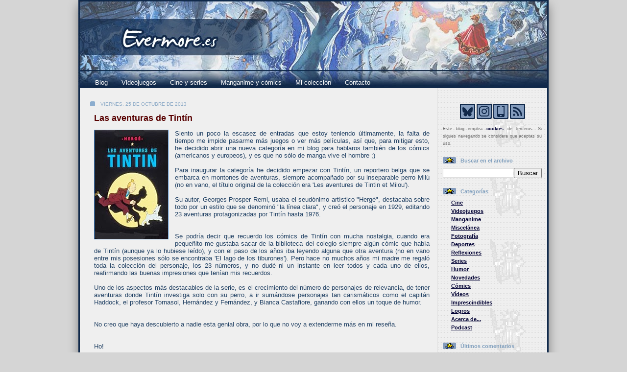

--- FILE ---
content_type: text/javascript; charset=UTF-8
request_url: https://www.evermore.es/feeds/posts/default?alt=json-in-script&callback=actualizaNumEntradas
body_size: 11715
content:
// API callback
actualizaNumEntradas({"version":"1.0","encoding":"UTF-8","feed":{"xmlns":"http://www.w3.org/2005/Atom","xmlns$openSearch":"http://a9.com/-/spec/opensearchrss/1.0/","xmlns$blogger":"http://schemas.google.com/blogger/2008","xmlns$georss":"http://www.georss.org/georss","xmlns$gd":"http://schemas.google.com/g/2005","xmlns$thr":"http://purl.org/syndication/thread/1.0","id":{"$t":"tag:blogger.com,1999:blog-5508325763948895137"},"updated":{"$t":"2026-01-18T07:50:00.240+01:00"},"category":[{"term":"Cine"},{"term":"Videojuegos"},{"term":"Manganime"},{"term":"Fondos de pantalla"},{"term":"Miscelánea"},{"term":"Fotografía"},{"term":"Deportes"},{"term":"Reflexiones"},{"term":"Series"},{"term":"Humor"},{"term":"Novedades"},{"term":"Cómics"},{"term":"Vídeos"},{"term":"Imprescindibles"},{"term":"Sumario"},{"term":"Logros"},{"term":"Ike"},{"term":"Balance"},{"term":"Estadísticas"},{"term":"Acerca de..."},{"term":"Podcast"}],"title":{"type":"text","$t":"Evermore.es"},"subtitle":{"type":"html","$t":""},"link":[{"rel":"http://schemas.google.com/g/2005#feed","type":"application/atom+xml","href":"https:\/\/www.evermore.es\/feeds\/posts\/default"},{"rel":"self","type":"application/atom+xml","href":"https:\/\/www.blogger.com\/feeds\/5508325763948895137\/posts\/default?alt=json-in-script"},{"rel":"alternate","type":"text/html","href":"https:\/\/www.evermore.es\/"},{"rel":"hub","href":"http://pubsubhubbub.appspot.com/"},{"rel":"next","type":"application/atom+xml","href":"https:\/\/www.blogger.com\/feeds\/5508325763948895137\/posts\/default?alt=json-in-script\u0026start-index=26\u0026max-results=25"}],"author":[{"name":{"$t":"ÉA"},"uri":{"$t":"http:\/\/www.blogger.com\/profile\/14800988468839746200"},"email":{"$t":"noreply@blogger.com"},"gd$image":{"rel":"http://schemas.google.com/g/2005#thumbnail","width":"32","height":"32","src":"\/\/blogger.googleusercontent.com\/img\/b\/R29vZ2xl\/AVvXsEhQQnbTv6p3EZT66hPoXTuUbCU7TjmqFnc-vhOhEVY2q1L5jWeYvNcD43ERvs_3myuQfbYDHduWMFIeQ_Wcre0q0uu-EZndCq5Y1NovmTAPWRTUeKzZey33zlvU9IDYJA\/s113\/Avatar_perfil.jpg"}}],"generator":{"version":"7.00","uri":"http://www.blogger.com","$t":"Blogger"},"openSearch$totalResults":{"$t":"2513"},"openSearch$startIndex":{"$t":"1"},"openSearch$itemsPerPage":{"$t":"25"},"entry":[{"id":{"$t":"tag:blogger.com,1999:blog-5508325763948895137.post-2131409861293390465"},"published":{"$t":"2026-01-18T07:50:00.087+01:00"},"updated":{"$t":"2026-01-18T07:50:00.235+01:00"},"category":[{"scheme":"http://www.blogger.com/atom/ns#","term":"Videojuegos"}],"title":{"type":"text","$t":"Donkey Kong bananza"},"summary":{"type":"text","$t":"En Julio del año pasado Nintendo sacó una nueva aventura de Donkey Kong: 'Donkey Kong bananza', un título desarrollado por Nintendo EPD.\u0026nbsp;Isla Lingote anda toda revuelta desde que se hizo el descubrimiento del siglo: los plátanos dorados, pero, sin comerlo ni beberlo, ¡aparece la Void company y se apodera de ellos! Todo este follón pilla de por medio a Donkey Kong, quien acaba transportado "},"link":[{"rel":"replies","type":"application/atom+xml","href":"https:\/\/www.evermore.es\/feeds\/2131409861293390465\/comments\/default","title":"Enviar comentarios"},{"rel":"replies","type":"text/html","href":"https:\/\/www.evermore.es\/2026\/01\/donkey-kong-bananza.html#comment-form","title":"0 comentarios"},{"rel":"edit","type":"application/atom+xml","href":"https:\/\/www.blogger.com\/feeds\/5508325763948895137\/posts\/default\/2131409861293390465"},{"rel":"self","type":"application/atom+xml","href":"https:\/\/www.blogger.com\/feeds\/5508325763948895137\/posts\/default\/2131409861293390465"},{"rel":"alternate","type":"text/html","href":"https:\/\/www.evermore.es\/2026\/01\/donkey-kong-bananza.html","title":"Donkey Kong bananza"}],"author":[{"name":{"$t":"ÉA"},"uri":{"$t":"http:\/\/www.blogger.com\/profile\/14800988468839746200"},"email":{"$t":"noreply@blogger.com"},"gd$image":{"rel":"http://schemas.google.com/g/2005#thumbnail","width":"32","height":"32","src":"\/\/blogger.googleusercontent.com\/img\/b\/R29vZ2xl\/AVvXsEhQQnbTv6p3EZT66hPoXTuUbCU7TjmqFnc-vhOhEVY2q1L5jWeYvNcD43ERvs_3myuQfbYDHduWMFIeQ_Wcre0q0uu-EZndCq5Y1NovmTAPWRTUeKzZey33zlvU9IDYJA\/s113\/Avatar_perfil.jpg"}}],"media$thumbnail":{"xmlns$media":"http://search.yahoo.com/mrss/","url":"https:\/\/blogger.googleusercontent.com\/img\/b\/R29vZ2xl\/AVvXsEj6pR_f0td2-meUFbwxoqtuFvL-bdE5NLsrVGJ6FIAO7rixuKNpSy6BfincfJp7jJJt33-EpYYYvPcH7KByR14KXAyn4eK2aw3c8Z6dwPASKenT6rpVPJ1BWLkgwKQWC2s8QUM242WhmkD7MGXZknYThqQUmG-jkdeotjJkkwfddNY3fjgbxs65s_mSohA\/s72-c\/DonkeyKongbananza.jpg","height":"72","width":"72"},"thr$total":{"$t":"0"}},{"id":{"$t":"tag:blogger.com,1999:blog-5508325763948895137.post-4883875865609762298"},"published":{"$t":"2026-01-15T07:50:00.000+01:00"},"updated":{"$t":"2026-01-15T07:50:00.148+01:00"},"category":[{"scheme":"http://www.blogger.com/atom/ns#","term":"Fotografía"}],"title":{"type":"text","$t":"¿Avanzamos?"},"summary":{"type":"text","$t":"\u0026nbsp;\u0026nbsp;\u0026nbsp;Ho!"},"link":[{"rel":"replies","type":"application/atom+xml","href":"https:\/\/www.evermore.es\/feeds\/4883875865609762298\/comments\/default","title":"Enviar comentarios"},{"rel":"replies","type":"text/html","href":"https:\/\/www.evermore.es\/2026\/01\/avanzamos.html#comment-form","title":"0 comentarios"},{"rel":"edit","type":"application/atom+xml","href":"https:\/\/www.blogger.com\/feeds\/5508325763948895137\/posts\/default\/4883875865609762298"},{"rel":"self","type":"application/atom+xml","href":"https:\/\/www.blogger.com\/feeds\/5508325763948895137\/posts\/default\/4883875865609762298"},{"rel":"alternate","type":"text/html","href":"https:\/\/www.evermore.es\/2026\/01\/avanzamos.html","title":"¿Avanzamos?"}],"author":[{"name":{"$t":"ÉA"},"uri":{"$t":"http:\/\/www.blogger.com\/profile\/14800988468839746200"},"email":{"$t":"noreply@blogger.com"},"gd$image":{"rel":"http://schemas.google.com/g/2005#thumbnail","width":"32","height":"32","src":"\/\/blogger.googleusercontent.com\/img\/b\/R29vZ2xl\/AVvXsEhQQnbTv6p3EZT66hPoXTuUbCU7TjmqFnc-vhOhEVY2q1L5jWeYvNcD43ERvs_3myuQfbYDHduWMFIeQ_Wcre0q0uu-EZndCq5Y1NovmTAPWRTUeKzZey33zlvU9IDYJA\/s113\/Avatar_perfil.jpg"}}],"media$thumbnail":{"xmlns$media":"http://search.yahoo.com/mrss/","url":"https:\/\/blogger.googleusercontent.com\/img\/b\/R29vZ2xl\/AVvXsEhh641p_lKdc4Wp1hDBb-pdUmC7TXSFNAAQioO7pbc_omZMMjl9zkmHIZsD2P55XzDzHuN2Xd_oMFQ0tJ7fUFVt_oQmBGfS2pFvbMEG1oMyIepXGbO1YbDllG5mxAHZHm8ugHWcOLtPL6wQ7yOQAUoE0Zu6juXsQMFSJjbbel46EgZ8l_voSxxpDni92cw\/s72-w266-h400-c\/Avanzamos.jpg","height":"72","width":"72"},"thr$total":{"$t":"0"}},{"id":{"$t":"tag:blogger.com,1999:blog-5508325763948895137.post-2663433141069313914"},"published":{"$t":"2026-01-12T07:50:00.084+01:00"},"updated":{"$t":"2026-01-12T08:52:01.083+01:00"},"category":[{"scheme":"http://www.blogger.com/atom/ns#","term":"Cómics"}],"title":{"type":"text","$t":"Blacksad stories: Weekly"},"summary":{"type":"text","$t":"Escrito por Juan Díaz Canales, e ilustrado por Giovanni Rigano, 'Weekly' es el primer spin-off de 'Blacksad'.\u0026nbsp;Dustin es un adolescente holgazán acostumbrado a deambular por las \ncalles de Nueva York. Bajo la presión de su inefable abuela, tratará de \nganarse la vida con los oficios más pintorescos: fotógrafo para la \npolicía, soplón o incluso empleado de pompas fúnebres... Hasta que \n"},"link":[{"rel":"replies","type":"application/atom+xml","href":"https:\/\/www.evermore.es\/feeds\/2663433141069313914\/comments\/default","title":"Enviar comentarios"},{"rel":"replies","type":"text/html","href":"https:\/\/www.evermore.es\/2026\/01\/blacksad-stories-weekly.html#comment-form","title":"0 comentarios"},{"rel":"edit","type":"application/atom+xml","href":"https:\/\/www.blogger.com\/feeds\/5508325763948895137\/posts\/default\/2663433141069313914"},{"rel":"self","type":"application/atom+xml","href":"https:\/\/www.blogger.com\/feeds\/5508325763948895137\/posts\/default\/2663433141069313914"},{"rel":"alternate","type":"text/html","href":"https:\/\/www.evermore.es\/2026\/01\/blacksad-stories-weekly.html","title":"Blacksad stories: Weekly"}],"author":[{"name":{"$t":"ÉA"},"uri":{"$t":"http:\/\/www.blogger.com\/profile\/14800988468839746200"},"email":{"$t":"noreply@blogger.com"},"gd$image":{"rel":"http://schemas.google.com/g/2005#thumbnail","width":"32","height":"32","src":"\/\/blogger.googleusercontent.com\/img\/b\/R29vZ2xl\/AVvXsEhQQnbTv6p3EZT66hPoXTuUbCU7TjmqFnc-vhOhEVY2q1L5jWeYvNcD43ERvs_3myuQfbYDHduWMFIeQ_Wcre0q0uu-EZndCq5Y1NovmTAPWRTUeKzZey33zlvU9IDYJA\/s113\/Avatar_perfil.jpg"}}],"media$thumbnail":{"xmlns$media":"http://search.yahoo.com/mrss/","url":"https:\/\/blogger.googleusercontent.com\/img\/b\/R29vZ2xl\/AVvXsEi0wHybx-oUUX3AKDmPMqvTCkO8PWNwDmpUCYBeA8fxBYYygohW3CVBEBmjpdndp-SNZK36QxF_J46o5cTApEoGy4LYtzYROzj_z6REk50IHrd0Ni6oDRT63UcEN4UGAl_nLXW7Ue86rni8znkSm7MfQTylUfv_IT2mOFAP-ey1wzYw3w-0VJAIW4q5hKU\/s72-c\/BlacksadstoriesWeekly.jpg","height":"72","width":"72"},"thr$total":{"$t":"0"}},{"id":{"$t":"tag:blogger.com,1999:blog-5508325763948895137.post-2518907997161101061"},"published":{"$t":"2026-01-09T07:50:00.067+01:00"},"updated":{"$t":"2026-01-09T07:50:00.113+01:00"},"category":[{"scheme":"http://www.blogger.com/atom/ns#","term":"Cine"}],"title":{"type":"text","$t":"Puñales por la espalda"},"summary":{"type":"text","$t":"Escrita y dirigida por Rian Johnson, 'Knives out' (título original) es un thriller con tintes de comedia que se estrenó en el 2019.\u0026nbsp;\u0026nbsp;Cuando el renombrado novelista de misterio Harlan Thrombey es encontrado\n muerto en su mansión justo después de su 85 cumpleaños, el inquisitivo y\n cortés detective Benoit Blanc es misteriosamente reclutado para \ninvestigar el asunto. Entre la familia "},"link":[{"rel":"replies","type":"application/atom+xml","href":"https:\/\/www.evermore.es\/feeds\/2518907997161101061\/comments\/default","title":"Enviar comentarios"},{"rel":"replies","type":"text/html","href":"https:\/\/www.evermore.es\/2026\/01\/punales-por-la-espalda.html#comment-form","title":"0 comentarios"},{"rel":"edit","type":"application/atom+xml","href":"https:\/\/www.blogger.com\/feeds\/5508325763948895137\/posts\/default\/2518907997161101061"},{"rel":"self","type":"application/atom+xml","href":"https:\/\/www.blogger.com\/feeds\/5508325763948895137\/posts\/default\/2518907997161101061"},{"rel":"alternate","type":"text/html","href":"https:\/\/www.evermore.es\/2026\/01\/punales-por-la-espalda.html","title":"Puñales por la espalda"}],"author":[{"name":{"$t":"ÉA"},"uri":{"$t":"http:\/\/www.blogger.com\/profile\/14800988468839746200"},"email":{"$t":"noreply@blogger.com"},"gd$image":{"rel":"http://schemas.google.com/g/2005#thumbnail","width":"32","height":"32","src":"\/\/blogger.googleusercontent.com\/img\/b\/R29vZ2xl\/AVvXsEhQQnbTv6p3EZT66hPoXTuUbCU7TjmqFnc-vhOhEVY2q1L5jWeYvNcD43ERvs_3myuQfbYDHduWMFIeQ_Wcre0q0uu-EZndCq5Y1NovmTAPWRTUeKzZey33zlvU9IDYJA\/s113\/Avatar_perfil.jpg"}}],"media$thumbnail":{"xmlns$media":"http://search.yahoo.com/mrss/","url":"https:\/\/blogger.googleusercontent.com\/img\/b\/R29vZ2xl\/AVvXsEi5v76zvXaoX-F1gUcFynfAPJx01vKZaJCDzMfKCMWJg3oSPhwkv5xcWtQFQQCTCCPdESllZPcDH_TPnuPDeYgrhmtzFbgy-zMrm4Ei5327bra8wb3EB8J82mgFYsBxsUG5TZcLxiehewnPLs15pQlG6BEqotd06hjVZcq2dDj8bNdnbW4e_JD-4Y5Vqqw\/s72-c\/Punalesporlaespalda.jpg","height":"72","width":"72"},"thr$total":{"$t":"0"}},{"id":{"$t":"tag:blogger.com,1999:blog-5508325763948895137.post-2287444356280282572"},"published":{"$t":"2026-01-06T07:50:00.011+01:00"},"updated":{"$t":"2026-01-06T10:50:32.472+01:00"},"category":[{"scheme":"http://www.blogger.com/atom/ns#","term":"Balance"},{"scheme":"http://www.blogger.com/atom/ns#","term":"Videojuegos"}],"title":{"type":"text","$t":"Balance 2025"},"summary":{"type":"text","$t":"Los juegos que me pasé durante el año pasado, prácticamente la misma cantidad que en el 2024, pero, en esta ocasión, no tengo la excusa de que me haya puesto con mucha lectura pendiente o me haya pegado atracones de series \u0026gt;_\u0026lt;... aunque al menos sí puedo decir que son más que los que he comprado xD\u0026nbsp;TOTAL: 17\u0026nbsp;05\/01 - The messenger (Switch) 8\n06\/01 - The messenger - Picnic panic ("},"link":[{"rel":"replies","type":"application/atom+xml","href":"https:\/\/www.evermore.es\/feeds\/2287444356280282572\/comments\/default","title":"Enviar comentarios"},{"rel":"replies","type":"text/html","href":"https:\/\/www.evermore.es\/2026\/01\/balance-2025.html#comment-form","title":"0 comentarios"},{"rel":"edit","type":"application/atom+xml","href":"https:\/\/www.blogger.com\/feeds\/5508325763948895137\/posts\/default\/2287444356280282572"},{"rel":"self","type":"application/atom+xml","href":"https:\/\/www.blogger.com\/feeds\/5508325763948895137\/posts\/default\/2287444356280282572"},{"rel":"alternate","type":"text/html","href":"https:\/\/www.evermore.es\/2026\/01\/balance-2025.html","title":"Balance 2025"}],"author":[{"name":{"$t":"ÉA"},"uri":{"$t":"http:\/\/www.blogger.com\/profile\/14800988468839746200"},"email":{"$t":"noreply@blogger.com"},"gd$image":{"rel":"http://schemas.google.com/g/2005#thumbnail","width":"32","height":"32","src":"\/\/blogger.googleusercontent.com\/img\/b\/R29vZ2xl\/AVvXsEhQQnbTv6p3EZT66hPoXTuUbCU7TjmqFnc-vhOhEVY2q1L5jWeYvNcD43ERvs_3myuQfbYDHduWMFIeQ_Wcre0q0uu-EZndCq5Y1NovmTAPWRTUeKzZey33zlvU9IDYJA\/s113\/Avatar_perfil.jpg"}}],"thr$total":{"$t":"0"}},{"id":{"$t":"tag:blogger.com,1999:blog-5508325763948895137.post-7514449976631851468"},"published":{"$t":"2026-01-03T07:50:00.175+01:00"},"updated":{"$t":"2026-01-03T07:50:00.113+01:00"},"category":[{"scheme":"http://www.blogger.com/atom/ns#","term":"Videojuegos"}],"title":{"type":"text","$t":"Captain Tsubasa: Rise of new champions"},"summary":{"type":"text","$t":"Desarrollado por Tamsoft, en el 2020 salió otro videojuego basado en el popular manga de\u0026nbsp;Yoichi Takahashi:\u0026nbsp;'Captain Tsubasa: Rise of new champions'.\u0026nbsp;En esta entrega contaremos con dos modos \"historia\", uno en el que jugaremos con el Nankatsu en su andadura para conseguir su tercer campeonato nacional, y otro donde escogeremos la escuela de secundaria que queramos (entre las seis "},"link":[{"rel":"replies","type":"application/atom+xml","href":"https:\/\/www.evermore.es\/feeds\/7514449976631851468\/comments\/default","title":"Enviar comentarios"},{"rel":"replies","type":"text/html","href":"https:\/\/www.evermore.es\/2026\/01\/captain-tsubasa-rise-of-new-champions.html#comment-form","title":"0 comentarios"},{"rel":"edit","type":"application/atom+xml","href":"https:\/\/www.blogger.com\/feeds\/5508325763948895137\/posts\/default\/7514449976631851468"},{"rel":"self","type":"application/atom+xml","href":"https:\/\/www.blogger.com\/feeds\/5508325763948895137\/posts\/default\/7514449976631851468"},{"rel":"alternate","type":"text/html","href":"https:\/\/www.evermore.es\/2026\/01\/captain-tsubasa-rise-of-new-champions.html","title":"Captain Tsubasa: Rise of new champions"}],"author":[{"name":{"$t":"ÉA"},"uri":{"$t":"http:\/\/www.blogger.com\/profile\/14800988468839746200"},"email":{"$t":"noreply@blogger.com"},"gd$image":{"rel":"http://schemas.google.com/g/2005#thumbnail","width":"32","height":"32","src":"\/\/blogger.googleusercontent.com\/img\/b\/R29vZ2xl\/AVvXsEhQQnbTv6p3EZT66hPoXTuUbCU7TjmqFnc-vhOhEVY2q1L5jWeYvNcD43ERvs_3myuQfbYDHduWMFIeQ_Wcre0q0uu-EZndCq5Y1NovmTAPWRTUeKzZey33zlvU9IDYJA\/s113\/Avatar_perfil.jpg"}}],"media$thumbnail":{"xmlns$media":"http://search.yahoo.com/mrss/","url":"https:\/\/blogger.googleusercontent.com\/img\/b\/R29vZ2xl\/AVvXsEjt1cebQyNa5Xm-TBBeGk3t2OOBCsrg0QWTdRkNlyebTwM85bmdDM6-5mkVqoektWa97-RT7dFKlGbhKK9TwNscY94uUyA8VjQgawQDcuc-ZK25AihgMvqhxVpRuz4vDCTL_JeXVzjBXRePLtxButMgoKbYRTpj9xe-o2ad8Rg9N95AWxPsr3pMkFUGkiM\/s72-c\/CaptainTsubasaRONC.jpg","height":"72","width":"72"},"thr$total":{"$t":"0"}},{"id":{"$t":"tag:blogger.com,1999:blog-5508325763948895137.post-9148218795613185722"},"published":{"$t":"2026-01-01T00:00:00.019+01:00"},"updated":{"$t":"2026-01-01T00:00:00.119+01:00"},"category":[{"scheme":"http://www.blogger.com/atom/ns#","term":"Humor"},{"scheme":"http://www.blogger.com/atom/ns#","term":"Miscelánea"}],"title":{"type":"text","$t":"Feliz año 2026"},"summary":{"type":"text","$t":"Pues nada, otro año más que se nos va, y otro año nuevo que entra, y, como siempre, os deseo a todos los que en algún momento me lean, que 2026 sea mejor que el anterior, y nada mejor que empezarlo con algo de humor de mano del gran Bill Watterson:\u0026nbsp;\u0026nbsp;\u0026nbsp;\u0026nbsp;Ho!"},"link":[{"rel":"replies","type":"application/atom+xml","href":"https:\/\/www.evermore.es\/feeds\/9148218795613185722\/comments\/default","title":"Enviar comentarios"},{"rel":"replies","type":"text/html","href":"https:\/\/www.evermore.es\/2026\/01\/feliz-ano-2026.html#comment-form","title":"0 comentarios"},{"rel":"edit","type":"application/atom+xml","href":"https:\/\/www.blogger.com\/feeds\/5508325763948895137\/posts\/default\/9148218795613185722"},{"rel":"self","type":"application/atom+xml","href":"https:\/\/www.blogger.com\/feeds\/5508325763948895137\/posts\/default\/9148218795613185722"},{"rel":"alternate","type":"text/html","href":"https:\/\/www.evermore.es\/2026\/01\/feliz-ano-2026.html","title":"Feliz año 2026"}],"author":[{"name":{"$t":"ÉA"},"uri":{"$t":"http:\/\/www.blogger.com\/profile\/14800988468839746200"},"email":{"$t":"noreply@blogger.com"},"gd$image":{"rel":"http://schemas.google.com/g/2005#thumbnail","width":"32","height":"32","src":"\/\/blogger.googleusercontent.com\/img\/b\/R29vZ2xl\/AVvXsEhQQnbTv6p3EZT66hPoXTuUbCU7TjmqFnc-vhOhEVY2q1L5jWeYvNcD43ERvs_3myuQfbYDHduWMFIeQ_Wcre0q0uu-EZndCq5Y1NovmTAPWRTUeKzZey33zlvU9IDYJA\/s113\/Avatar_perfil.jpg"}}],"media$thumbnail":{"xmlns$media":"http://search.yahoo.com/mrss/","url":"https:\/\/blogger.googleusercontent.com\/img\/b\/R29vZ2xl\/AVvXsEhIXvlb2ssvG3JADSVfKc9-LN1bUmg6tm7NgoEf2-e2ZWXfshyG9O7bJd7PlsDvq99CVpgxPlnbggfuUbHpiyAriAwGojYFZ9E03qEGBVoo4YqgdFjs-sU6LWdOSqWZijSVce5va50wTWbyPkn1CBR8CZQv3XBH4o7xGgFdMR1_fKKRlwS8g6hzLu6Z_T8\/s72-c\/C\u0026H2025-2.jpg","height":"72","width":"72"},"thr$total":{"$t":"0"}},{"id":{"$t":"tag:blogger.com,1999:blog-5508325763948895137.post-8730961035653349489"},"published":{"$t":"2025-12-31T17:32:00.004+01:00"},"updated":{"$t":"2025-12-31T17:32:43.812+01:00"},"category":[{"scheme":"http://www.blogger.com/atom/ns#","term":"Fondos de pantalla"}],"title":{"type":"text","$t":"Diciembre 2025"},"summary":{"type":"text","$t":"Windows 10 pro\u0026nbsp;\u0026nbsp;Ho!"},"link":[{"rel":"replies","type":"application/atom+xml","href":"https:\/\/www.evermore.es\/feeds\/8730961035653349489\/comments\/default","title":"Enviar comentarios"},{"rel":"replies","type":"text/html","href":"https:\/\/www.evermore.es\/2025\/12\/diciembre-2025.html#comment-form","title":"0 comentarios"},{"rel":"edit","type":"application/atom+xml","href":"https:\/\/www.blogger.com\/feeds\/5508325763948895137\/posts\/default\/8730961035653349489"},{"rel":"self","type":"application/atom+xml","href":"https:\/\/www.blogger.com\/feeds\/5508325763948895137\/posts\/default\/8730961035653349489"},{"rel":"alternate","type":"text/html","href":"https:\/\/www.evermore.es\/2025\/12\/diciembre-2025.html","title":"Diciembre 2025"}],"author":[{"name":{"$t":"ÉA"},"uri":{"$t":"http:\/\/www.blogger.com\/profile\/14800988468839746200"},"email":{"$t":"noreply@blogger.com"},"gd$image":{"rel":"http://schemas.google.com/g/2005#thumbnail","width":"32","height":"32","src":"\/\/blogger.googleusercontent.com\/img\/b\/R29vZ2xl\/AVvXsEhQQnbTv6p3EZT66hPoXTuUbCU7TjmqFnc-vhOhEVY2q1L5jWeYvNcD43ERvs_3myuQfbYDHduWMFIeQ_Wcre0q0uu-EZndCq5Y1NovmTAPWRTUeKzZey33zlvU9IDYJA\/s113\/Avatar_perfil.jpg"}}],"media$thumbnail":{"xmlns$media":"http://search.yahoo.com/mrss/","url":"https:\/\/blogger.googleusercontent.com\/img\/b\/R29vZ2xl\/AVvXsEi118SxBXyL0qrYdjiR5jGc3ljEhdmmPgC6_-eE32_mcR5sY0YjQ0VUyC-nL2ovw6nnozFU57MaqWYlJd082XCxgPDQoDqssrSWCBijEkXu4meJ5q0Ec3AwsvRU2AN0GVMbZ5POU31zlTcbHsaQlb-VZ0T_DLf-fs2RBWBI5f7hIxpot3Y-KzZDFXnsqO8\/s72-w400-h225-c\/251231%20Win.jpg","height":"72","width":"72"},"thr$total":{"$t":"0"}},{"id":{"$t":"tag:blogger.com,1999:blog-5508325763948895137.post-6591038987941307689"},"published":{"$t":"2025-12-29T07:50:00.067+01:00"},"updated":{"$t":"2025-12-29T18:08:02.790+01:00"},"category":[{"scheme":"http://www.blogger.com/atom/ns#","term":"Novedades"},{"scheme":"http://www.blogger.com/atom/ns#","term":"Sumario"},{"scheme":"http://www.blogger.com/atom/ns#","term":"Videojuegos"}],"title":{"type":"text","$t":"Novedades del 2025 y sumario anual "},"summary":{"type":"text","$t":"No es ninguna sorpresa que este año haya comprado tan pocos juegos, sí lo es que haya comprado tan poco en físico, así que para compensar he puesto en la foto un par de libros de artes, y dos bandas sonoras que me he agenciado este año xD\u0026nbsp;TOTAL = 10 (11+2-3)\u0026nbsp;Compras:24\/01 - World of goo 2 (PC)15\/03 - Legacy of Kain: Soul reaver 1\u0026amp;2 remastered (eShop Switch)31\/03 - Super Mario 3D "},"link":[{"rel":"replies","type":"application/atom+xml","href":"https:\/\/www.evermore.es\/feeds\/6591038987941307689\/comments\/default","title":"Enviar comentarios"},{"rel":"replies","type":"text/html","href":"https:\/\/www.evermore.es\/2025\/12\/novedades-del-2025-y-sumario-anual.html#comment-form","title":"0 comentarios"},{"rel":"edit","type":"application/atom+xml","href":"https:\/\/www.blogger.com\/feeds\/5508325763948895137\/posts\/default\/6591038987941307689"},{"rel":"self","type":"application/atom+xml","href":"https:\/\/www.blogger.com\/feeds\/5508325763948895137\/posts\/default\/6591038987941307689"},{"rel":"alternate","type":"text/html","href":"https:\/\/www.evermore.es\/2025\/12\/novedades-del-2025-y-sumario-anual.html","title":"Novedades del 2025 y sumario anual "}],"author":[{"name":{"$t":"ÉA"},"uri":{"$t":"http:\/\/www.blogger.com\/profile\/14800988468839746200"},"email":{"$t":"noreply@blogger.com"},"gd$image":{"rel":"http://schemas.google.com/g/2005#thumbnail","width":"32","height":"32","src":"\/\/blogger.googleusercontent.com\/img\/b\/R29vZ2xl\/AVvXsEhQQnbTv6p3EZT66hPoXTuUbCU7TjmqFnc-vhOhEVY2q1L5jWeYvNcD43ERvs_3myuQfbYDHduWMFIeQ_Wcre0q0uu-EZndCq5Y1NovmTAPWRTUeKzZey33zlvU9IDYJA\/s113\/Avatar_perfil.jpg"}}],"media$thumbnail":{"xmlns$media":"http://search.yahoo.com/mrss/","url":"https:\/\/blogger.googleusercontent.com\/img\/b\/R29vZ2xl\/AVvXsEiHRcqaaiBhP-xeU6OtGsMDoEG7RFrnkAMH7K-jhGh3gR-sHVDLrwrFSV7N0eEO3Y9Vgtos4qxR3B-tC0cwSseN2djY8Gi5aOhFnZ025nNm7Dv6tkd5b0iGBg3OtV4vdcPM1D0AOHOOVYjBkmnwSGN4MY6feN2i-OiIoirNQA0wuI5b3wxohrHhIhfMvT0\/s72-w200-h150-c\/New-25-1.jpg","height":"72","width":"72"},"thr$total":{"$t":"0"}},{"id":{"$t":"tag:blogger.com,1999:blog-5508325763948895137.post-423419875993716956"},"published":{"$t":"2025-12-26T07:50:00.054+01:00"},"updated":{"$t":"2025-12-26T07:50:00.116+01:00"},"category":[{"scheme":"http://www.blogger.com/atom/ns#","term":"Cine"}],"title":{"type":"text","$t":"Un padre en apuros"},"summary":{"type":"text","$t":"En 1996 se estrenó 'Un padre en apuros' ('Jingle all the way' como título original), una comedia navideña protagonizada por Arnold Schwarzenegger:\u0026nbsp;Howard Langston es un atareado hombre de negocios que llega tarde a la \nclase de kárate de su hijo Jamie. Para que le perdone promete regalarle \nlo que pida por Navidad: Jamie le pide un muñeco Turboman. El problema \nes que el juguete es el más "},"link":[{"rel":"replies","type":"application/atom+xml","href":"https:\/\/www.evermore.es\/feeds\/423419875993716956\/comments\/default","title":"Enviar comentarios"},{"rel":"replies","type":"text/html","href":"https:\/\/www.evermore.es\/2025\/12\/un-padre-en-apuros.html#comment-form","title":"0 comentarios"},{"rel":"edit","type":"application/atom+xml","href":"https:\/\/www.blogger.com\/feeds\/5508325763948895137\/posts\/default\/423419875993716956"},{"rel":"self","type":"application/atom+xml","href":"https:\/\/www.blogger.com\/feeds\/5508325763948895137\/posts\/default\/423419875993716956"},{"rel":"alternate","type":"text/html","href":"https:\/\/www.evermore.es\/2025\/12\/un-padre-en-apuros.html","title":"Un padre en apuros"}],"author":[{"name":{"$t":"ÉA"},"uri":{"$t":"http:\/\/www.blogger.com\/profile\/14800988468839746200"},"email":{"$t":"noreply@blogger.com"},"gd$image":{"rel":"http://schemas.google.com/g/2005#thumbnail","width":"32","height":"32","src":"\/\/blogger.googleusercontent.com\/img\/b\/R29vZ2xl\/AVvXsEhQQnbTv6p3EZT66hPoXTuUbCU7TjmqFnc-vhOhEVY2q1L5jWeYvNcD43ERvs_3myuQfbYDHduWMFIeQ_Wcre0q0uu-EZndCq5Y1NovmTAPWRTUeKzZey33zlvU9IDYJA\/s113\/Avatar_perfil.jpg"}}],"media$thumbnail":{"xmlns$media":"http://search.yahoo.com/mrss/","url":"https:\/\/blogger.googleusercontent.com\/img\/b\/R29vZ2xl\/AVvXsEi78AsNgJkpYIrTRH9QTTWeZu9HAQUZYJlZ2qIAvfRmStbcFVI9otrOwPyj0eU9UmV4s7neLVlJXUjys2eaEkRmtDlFvm4P84_vXOvO7CN-OvR51nZKlAGmFftQygIOIgRVKVU0x8LCHny5t47cG-T7S4HHmq7I7XD-lR6vk3-G9ld7FhGP_hLYsG9GDR0\/s72-c\/Unpadreenapuros.jpg","height":"72","width":"72"},"thr$total":{"$t":"0"}},{"id":{"$t":"tag:blogger.com,1999:blog-5508325763948895137.post-6550533953583273315"},"published":{"$t":"2025-12-23T21:50:00.001+01:00"},"updated":{"$t":"2025-12-24T09:34:20.453+01:00"},"category":[{"scheme":"http://www.blogger.com/atom/ns#","term":"Humor"},{"scheme":"http://www.blogger.com/atom/ns#","term":"Miscelánea"}],"title":{"type":"text","$t":"Felices fiestas"},"summary":{"type":"text","$t":"\u0026nbsp;\u0026nbsp;Ho!"},"link":[{"rel":"replies","type":"application/atom+xml","href":"https:\/\/www.evermore.es\/feeds\/6550533953583273315\/comments\/default","title":"Enviar comentarios"},{"rel":"replies","type":"text/html","href":"https:\/\/www.evermore.es\/2025\/12\/felices-fiestas.html#comment-form","title":"0 comentarios"},{"rel":"edit","type":"application/atom+xml","href":"https:\/\/www.blogger.com\/feeds\/5508325763948895137\/posts\/default\/6550533953583273315"},{"rel":"self","type":"application/atom+xml","href":"https:\/\/www.blogger.com\/feeds\/5508325763948895137\/posts\/default\/6550533953583273315"},{"rel":"alternate","type":"text/html","href":"https:\/\/www.evermore.es\/2025\/12\/felices-fiestas.html","title":"Felices fiestas"}],"author":[{"name":{"$t":"ÉA"},"uri":{"$t":"http:\/\/www.blogger.com\/profile\/14800988468839746200"},"email":{"$t":"noreply@blogger.com"},"gd$image":{"rel":"http://schemas.google.com/g/2005#thumbnail","width":"32","height":"32","src":"\/\/blogger.googleusercontent.com\/img\/b\/R29vZ2xl\/AVvXsEhQQnbTv6p3EZT66hPoXTuUbCU7TjmqFnc-vhOhEVY2q1L5jWeYvNcD43ERvs_3myuQfbYDHduWMFIeQ_Wcre0q0uu-EZndCq5Y1NovmTAPWRTUeKzZey33zlvU9IDYJA\/s113\/Avatar_perfil.jpg"}}],"media$thumbnail":{"xmlns$media":"http://search.yahoo.com/mrss/","url":"https:\/\/blogger.googleusercontent.com\/img\/b\/R29vZ2xl\/AVvXsEjHnzZ5LGSiSGiCxyBYCPVNvvc0ZpS7ki0JYs_CXAIa49bijVNp6O3Ik4QDm9Fy8enlbAj-LpNvvPvGXA-ysj2UEqqaLSW129BWsiL98Ds9URhRuz3fv69xt-LPPhwRfostT1jOnf3tRvTp2Jpz_7vhn1QgOfFqpzdmoPZLLjB4Yi68g526dhyt_nhs8mc\/s72-c\/Garfield2025.gif","height":"72","width":"72"},"thr$total":{"$t":"0"}},{"id":{"$t":"tag:blogger.com,1999:blog-5508325763948895137.post-5445585107194308895"},"published":{"$t":"2025-12-20T07:50:00.090+01:00"},"updated":{"$t":"2025-12-20T20:59:47.169+01:00"},"category":[{"scheme":"http://www.blogger.com/atom/ns#","term":"Videojuegos"}],"title":{"type":"text","$t":"Marvel cosmic invasion"},"summary":{"type":"text","$t":"Desarrollado por Tribute games (los mismos que desarrollaron 'Shredder's revenge', este año nos ha llegado 'Marvel cosmic invasion'.\u0026nbsp;¡Una batalla cósmica te espera! Elige entre 15 superhéroes de Marvel en este frenético beat 'em up y lucha contra la mortal Ola de aniquilación que amenaza la galaxia. ¡Desde la ciudad de Nueva York hasta las profundidades de la Zona negativa, el futuro del "},"link":[{"rel":"replies","type":"application/atom+xml","href":"https:\/\/www.evermore.es\/feeds\/5445585107194308895\/comments\/default","title":"Enviar comentarios"},{"rel":"replies","type":"text/html","href":"https:\/\/www.evermore.es\/2025\/12\/marvel-cosmic-invasion.html#comment-form","title":"0 comentarios"},{"rel":"edit","type":"application/atom+xml","href":"https:\/\/www.blogger.com\/feeds\/5508325763948895137\/posts\/default\/5445585107194308895"},{"rel":"self","type":"application/atom+xml","href":"https:\/\/www.blogger.com\/feeds\/5508325763948895137\/posts\/default\/5445585107194308895"},{"rel":"alternate","type":"text/html","href":"https:\/\/www.evermore.es\/2025\/12\/marvel-cosmic-invasion.html","title":"Marvel cosmic invasion"}],"author":[{"name":{"$t":"ÉA"},"uri":{"$t":"http:\/\/www.blogger.com\/profile\/14800988468839746200"},"email":{"$t":"noreply@blogger.com"},"gd$image":{"rel":"http://schemas.google.com/g/2005#thumbnail","width":"32","height":"32","src":"\/\/blogger.googleusercontent.com\/img\/b\/R29vZ2xl\/AVvXsEhQQnbTv6p3EZT66hPoXTuUbCU7TjmqFnc-vhOhEVY2q1L5jWeYvNcD43ERvs_3myuQfbYDHduWMFIeQ_Wcre0q0uu-EZndCq5Y1NovmTAPWRTUeKzZey33zlvU9IDYJA\/s113\/Avatar_perfil.jpg"}}],"media$thumbnail":{"xmlns$media":"http://search.yahoo.com/mrss/","url":"https:\/\/blogger.googleusercontent.com\/img\/b\/R29vZ2xl\/AVvXsEhiTwm4nAdzSYdo76e2iqfQp6OWvWqZAzlz-k6v_e3kNQRP8x_nQoNk6E1zVVK5u4bqfqWgl6kfs92cpMtd1iQalrdHU342t7fZf4WpXVw4MEySIeaGaFuLzQU3rmGbesTnmpgIDNkPN-YovwDrFBM8HS5nuCOGCQr7byEPpHc6oZTvOSOUqe3U1Hr0mps\/s72-c\/Marvelcosmicinvasion.jpg","height":"72","width":"72"},"thr$total":{"$t":"0"}},{"id":{"$t":"tag:blogger.com,1999:blog-5508325763948895137.post-4062167537534439075"},"published":{"$t":"2025-12-17T07:50:00.001+01:00"},"updated":{"$t":"2025-12-18T17:22:34.563+01:00"},"category":[{"scheme":"http://www.blogger.com/atom/ns#","term":"Cine"}],"title":{"type":"text","$t":"Evasión o victoria"},"summary":{"type":"text","$t":"En 1981 John Huston dirigió 'Victory' (título original), un drama deportivo de algo menos de dos horas de duración.\u0026nbsp;Segunda guerra mundial, año 1943. El comandante del campo de concentración de Gensdorff, que antes de la guerra había formado parte de la selección alemana de fútbol, se interesa por un grupo de prisioneros que practica este deporte. Se le ocurre entonces la idea de organizar "},"link":[{"rel":"replies","type":"application/atom+xml","href":"https:\/\/www.evermore.es\/feeds\/4062167537534439075\/comments\/default","title":"Enviar comentarios"},{"rel":"replies","type":"text/html","href":"https:\/\/www.evermore.es\/2025\/12\/evasion-o-victoria.html#comment-form","title":"0 comentarios"},{"rel":"edit","type":"application/atom+xml","href":"https:\/\/www.blogger.com\/feeds\/5508325763948895137\/posts\/default\/4062167537534439075"},{"rel":"self","type":"application/atom+xml","href":"https:\/\/www.blogger.com\/feeds\/5508325763948895137\/posts\/default\/4062167537534439075"},{"rel":"alternate","type":"text/html","href":"https:\/\/www.evermore.es\/2025\/12\/evasion-o-victoria.html","title":"Evasión o victoria"}],"author":[{"name":{"$t":"ÉA"},"uri":{"$t":"http:\/\/www.blogger.com\/profile\/14800988468839746200"},"email":{"$t":"noreply@blogger.com"},"gd$image":{"rel":"http://schemas.google.com/g/2005#thumbnail","width":"32","height":"32","src":"\/\/blogger.googleusercontent.com\/img\/b\/R29vZ2xl\/AVvXsEhQQnbTv6p3EZT66hPoXTuUbCU7TjmqFnc-vhOhEVY2q1L5jWeYvNcD43ERvs_3myuQfbYDHduWMFIeQ_Wcre0q0uu-EZndCq5Y1NovmTAPWRTUeKzZey33zlvU9IDYJA\/s113\/Avatar_perfil.jpg"}}],"media$thumbnail":{"xmlns$media":"http://search.yahoo.com/mrss/","url":"https:\/\/blogger.googleusercontent.com\/img\/b\/R29vZ2xl\/AVvXsEgIhhy8KkZrjoYnOYSYOI_KVtYxd5uWS8Nyr_ZZdosRWO26czXTl7Ael6wZmc2RMgGvbtqbL-8ffS0XROtzB39JlkGqTCLkW3fX8q2m1BlwvGiFZCkR1Wc93uTW49uEPWw8uRqACDre9LGa9LuHm2UEZ-0vl9XAhatO2ll9PsGz6DnOKacFA58WZ14x9PA\/s72-c\/Evasionovictoria.jpg","height":"72","width":"72"},"thr$total":{"$t":"0"}},{"id":{"$t":"tag:blogger.com,1999:blog-5508325763948895137.post-5458706450573226518"},"published":{"$t":"2025-12-14T07:50:00.001+01:00"},"updated":{"$t":"2025-12-14T07:50:00.111+01:00"},"category":[{"scheme":"http://www.blogger.com/atom/ns#","term":"Fotografía"}],"title":{"type":"text","$t":"Tejados asiáticos 2"},"summary":{"type":"text","$t":"\u0026nbsp;\u0026nbsp;Ho!"},"link":[{"rel":"replies","type":"application/atom+xml","href":"https:\/\/www.evermore.es\/feeds\/5458706450573226518\/comments\/default","title":"Enviar comentarios"},{"rel":"replies","type":"text/html","href":"https:\/\/www.evermore.es\/2025\/12\/tejados-asiaticos-2.html#comment-form","title":"0 comentarios"},{"rel":"edit","type":"application/atom+xml","href":"https:\/\/www.blogger.com\/feeds\/5508325763948895137\/posts\/default\/5458706450573226518"},{"rel":"self","type":"application/atom+xml","href":"https:\/\/www.blogger.com\/feeds\/5508325763948895137\/posts\/default\/5458706450573226518"},{"rel":"alternate","type":"text/html","href":"https:\/\/www.evermore.es\/2025\/12\/tejados-asiaticos-2.html","title":"Tejados asiáticos 2"}],"author":[{"name":{"$t":"ÉA"},"uri":{"$t":"http:\/\/www.blogger.com\/profile\/14800988468839746200"},"email":{"$t":"noreply@blogger.com"},"gd$image":{"rel":"http://schemas.google.com/g/2005#thumbnail","width":"32","height":"32","src":"\/\/blogger.googleusercontent.com\/img\/b\/R29vZ2xl\/AVvXsEhQQnbTv6p3EZT66hPoXTuUbCU7TjmqFnc-vhOhEVY2q1L5jWeYvNcD43ERvs_3myuQfbYDHduWMFIeQ_Wcre0q0uu-EZndCq5Y1NovmTAPWRTUeKzZey33zlvU9IDYJA\/s113\/Avatar_perfil.jpg"}}],"media$thumbnail":{"xmlns$media":"http://search.yahoo.com/mrss/","url":"https:\/\/blogger.googleusercontent.com\/img\/b\/R29vZ2xl\/AVvXsEiplxgQeac-fI8tuEm0R8rW8DWkGHFL34pkgVpFTcE5a7OiNF1BFCGnNRQuuUk4qYOWUmWW7HewjnE94wiujO48xJ_govTMTNpbqv71u64wrM1ZVdvtIYYkvflBdDPwIlDda5m5DvSkACTauPWOKj31o7N5K-5Wt32svrqloY6BEnnfCm5f0zCXJn1Rfic\/s72-w400-h266-c\/Tejadosasi%C3%A1ticos2.jpg","height":"72","width":"72"},"thr$total":{"$t":"0"}},{"id":{"$t":"tag:blogger.com,1999:blog-5508325763948895137.post-549439899528168632"},"published":{"$t":"2025-12-11T07:50:00.060+01:00"},"updated":{"$t":"2025-12-11T18:17:27.590+01:00"},"category":[{"scheme":"http://www.blogger.com/atom/ns#","term":"Cine"}],"title":{"type":"text","$t":"Frankenstein (2025)"},"summary":{"type":"text","$t":"Dirigida por Guillermo del Toro, 'Frankenstein' es la adaptación más reciente de la novela de Mary Shelley.\u0026nbsp;Un científico brillante y obsesivo, Victor Frankenstein, en su ambición por desafiar a la muerte, consigue dar vida a una criatura humanoide ensamblada con partes de cadáveres. Pese a tratarse de una proeza científica, Frankenstein considera que la criatura carece de inteligencia y la "},"link":[{"rel":"replies","type":"application/atom+xml","href":"https:\/\/www.evermore.es\/feeds\/549439899528168632\/comments\/default","title":"Enviar comentarios"},{"rel":"replies","type":"text/html","href":"https:\/\/www.evermore.es\/2025\/12\/frankenstein-2025.html#comment-form","title":"0 comentarios"},{"rel":"edit","type":"application/atom+xml","href":"https:\/\/www.blogger.com\/feeds\/5508325763948895137\/posts\/default\/549439899528168632"},{"rel":"self","type":"application/atom+xml","href":"https:\/\/www.blogger.com\/feeds\/5508325763948895137\/posts\/default\/549439899528168632"},{"rel":"alternate","type":"text/html","href":"https:\/\/www.evermore.es\/2025\/12\/frankenstein-2025.html","title":"Frankenstein (2025)"}],"author":[{"name":{"$t":"ÉA"},"uri":{"$t":"http:\/\/www.blogger.com\/profile\/14800988468839746200"},"email":{"$t":"noreply@blogger.com"},"gd$image":{"rel":"http://schemas.google.com/g/2005#thumbnail","width":"32","height":"32","src":"\/\/blogger.googleusercontent.com\/img\/b\/R29vZ2xl\/AVvXsEhQQnbTv6p3EZT66hPoXTuUbCU7TjmqFnc-vhOhEVY2q1L5jWeYvNcD43ERvs_3myuQfbYDHduWMFIeQ_Wcre0q0uu-EZndCq5Y1NovmTAPWRTUeKzZey33zlvU9IDYJA\/s113\/Avatar_perfil.jpg"}}],"media$thumbnail":{"xmlns$media":"http://search.yahoo.com/mrss/","url":"https:\/\/blogger.googleusercontent.com\/img\/b\/R29vZ2xl\/AVvXsEimt_9U4nQ20yRp26mvTydXQF_4nk-BpmxhlPp5sgRhUmNSQjliHNd0SluMGdIjVBHQmbUd79mpIEQ7T_ZEZWLyEMMpI29AWxubEUSAYDVbWNGRL5icr__rG63xjTCbE2C8f8Hfrjg9xekyVjhlPp9pSCyu0WihWQWXvW7gNoE8RWH1xyf5qDnfGYfK21Q\/s72-c\/Frankenstein2025.jpg","height":"72","width":"72"},"thr$total":{"$t":"0"}},{"id":{"$t":"tag:blogger.com,1999:blog-5508325763948895137.post-5132469772442203402"},"published":{"$t":"2025-12-08T07:50:00.240+01:00"},"updated":{"$t":"2025-12-08T08:02:20.106+01:00"},"category":[{"scheme":"http://www.blogger.com/atom/ns#","term":"Deportes"}],"title":{"type":"text","$t":"Impresiones temporada F1 2025"},"summary":{"type":"text","$t":"\nDe nuevo se termina otra laaaaaarga temporada de F1, y aunque el campeonato de constructoras estaba sentenciado por McLaren desde hace ya mucho tiempo, el de pilotos no se ha decidido hasta la última carrera. Lando Norris se estrena como nuevo campeón.\u0026nbsp;Tras tener el mejor coche el año pasado, este año sin duda McLaren era el rival a batir, pero los de Woking se han mostrado tremendamente "},"link":[{"rel":"replies","type":"application/atom+xml","href":"https:\/\/www.evermore.es\/feeds\/5132469772442203402\/comments\/default","title":"Enviar comentarios"},{"rel":"replies","type":"text/html","href":"https:\/\/www.evermore.es\/2025\/12\/impresiones-temporada-f1-2025.html#comment-form","title":"0 comentarios"},{"rel":"edit","type":"application/atom+xml","href":"https:\/\/www.blogger.com\/feeds\/5508325763948895137\/posts\/default\/5132469772442203402"},{"rel":"self","type":"application/atom+xml","href":"https:\/\/www.blogger.com\/feeds\/5508325763948895137\/posts\/default\/5132469772442203402"},{"rel":"alternate","type":"text/html","href":"https:\/\/www.evermore.es\/2025\/12\/impresiones-temporada-f1-2025.html","title":"Impresiones temporada F1 2025"}],"author":[{"name":{"$t":"ÉA"},"uri":{"$t":"http:\/\/www.blogger.com\/profile\/14800988468839746200"},"email":{"$t":"noreply@blogger.com"},"gd$image":{"rel":"http://schemas.google.com/g/2005#thumbnail","width":"32","height":"32","src":"\/\/blogger.googleusercontent.com\/img\/b\/R29vZ2xl\/AVvXsEhQQnbTv6p3EZT66hPoXTuUbCU7TjmqFnc-vhOhEVY2q1L5jWeYvNcD43ERvs_3myuQfbYDHduWMFIeQ_Wcre0q0uu-EZndCq5Y1NovmTAPWRTUeKzZey33zlvU9IDYJA\/s113\/Avatar_perfil.jpg"}}],"media$thumbnail":{"xmlns$media":"http://search.yahoo.com/mrss/","url":"https:\/\/blogger.googleusercontent.com\/img\/b\/R29vZ2xl\/AVvXsEhoB9V7ieZGuzXlOydso52sVmnPcq2wWIvg4uQPpyD4IAxCY8nkenmE1g8X7fxBKlc-jt8Q25s1b51NM6zOCO7qOXLv4wB1SFMBB_Vs6DWY3p0yGSY2W4ZeprMFfRtlTpGeS_2bdg6y0e8\/s72-c\/Deportes.png","height":"72","width":"72"},"thr$total":{"$t":"0"}},{"id":{"$t":"tag:blogger.com,1999:blog-5508325763948895137.post-5707635314692810249"},"published":{"$t":"2025-12-05T07:50:00.059+01:00"},"updated":{"$t":"2025-12-05T07:50:00.119+01:00"},"category":[{"scheme":"http://www.blogger.com/atom/ns#","term":"Cine"}],"title":{"type":"text","$t":"Zootrópolis 2"},"summary":{"type":"text","$t":"Dirigida por Jared Bush en solitario, 'Zootrópolis 2' es una película animada por los estudios de Walt Disney:\u0026nbsp;Judy y Nick se encuentran tras la retorcida pista de un misterioso \nreptil que llega a Zootopia y pone patas arriba la metrópolis de los \nmamíferos. Para resolver el caso, Judy y Nick deben ir de incógnito a \nnuevas partes inesperadas de la ciudad, donde su creciente asociación se\n "},"link":[{"rel":"replies","type":"application/atom+xml","href":"https:\/\/www.evermore.es\/feeds\/5707635314692810249\/comments\/default","title":"Enviar comentarios"},{"rel":"replies","type":"text/html","href":"https:\/\/www.evermore.es\/2025\/12\/zootropolis-2.html#comment-form","title":"0 comentarios"},{"rel":"edit","type":"application/atom+xml","href":"https:\/\/www.blogger.com\/feeds\/5508325763948895137\/posts\/default\/5707635314692810249"},{"rel":"self","type":"application/atom+xml","href":"https:\/\/www.blogger.com\/feeds\/5508325763948895137\/posts\/default\/5707635314692810249"},{"rel":"alternate","type":"text/html","href":"https:\/\/www.evermore.es\/2025\/12\/zootropolis-2.html","title":"Zootrópolis 2"}],"author":[{"name":{"$t":"ÉA"},"uri":{"$t":"http:\/\/www.blogger.com\/profile\/14800988468839746200"},"email":{"$t":"noreply@blogger.com"},"gd$image":{"rel":"http://schemas.google.com/g/2005#thumbnail","width":"32","height":"32","src":"\/\/blogger.googleusercontent.com\/img\/b\/R29vZ2xl\/AVvXsEhQQnbTv6p3EZT66hPoXTuUbCU7TjmqFnc-vhOhEVY2q1L5jWeYvNcD43ERvs_3myuQfbYDHduWMFIeQ_Wcre0q0uu-EZndCq5Y1NovmTAPWRTUeKzZey33zlvU9IDYJA\/s113\/Avatar_perfil.jpg"}}],"media$thumbnail":{"xmlns$media":"http://search.yahoo.com/mrss/","url":"https:\/\/blogger.googleusercontent.com\/img\/b\/R29vZ2xl\/AVvXsEjaDSASag7XATTrg0dJnV55_l6ibGpS0BhM7tgOOEMzB6-Ypm9U8I-XCKFc9wsyHplVZct1ZlUcJvWlEbaLxQ4xTYzoH03D71AJVxpFywK1WXo6hsf0EYFIJpglyP1pPY8v8uCFcBTxch-jZkC0wprna83brCXEp2m1gnQNs6FHm9-iiwCAhVqBZlu0qQo\/s72-c\/Zootropolis2.jpg","height":"72","width":"72"},"thr$total":{"$t":"0"}},{"id":{"$t":"tag:blogger.com,1999:blog-5508325763948895137.post-2320477298816044848"},"published":{"$t":"2025-12-02T07:50:00.003+01:00"},"updated":{"$t":"2025-12-04T12:49:12.821+01:00"},"category":[{"scheme":"http://www.blogger.com/atom/ns#","term":"Cine"}],"title":{"type":"text","$t":"Drácula de Bram Stoker"},"summary":{"type":"text","$t":"Dirigida por Francis Ford Coppola, 'Dracula' es una adaptación de 1992 de la novela de Bram Stoker.\u0026nbsp;En el año 1890, el joven abogado Jonathan Harker viaja a un castillo \nperdido de Transilvania, donde conoce al conde Drácula, que en 1462 \nperdió a su amor, Elisabeta. El conde, fascinado por una fotografía de \nMina Murray, la novia de Harker, que le recuerda a su Elisabeta, viaja \nhasta "},"link":[{"rel":"replies","type":"application/atom+xml","href":"https:\/\/www.evermore.es\/feeds\/2320477298816044848\/comments\/default","title":"Enviar comentarios"},{"rel":"replies","type":"text/html","href":"https:\/\/www.evermore.es\/2025\/12\/dracula-de-bram-stoker.html#comment-form","title":"0 comentarios"},{"rel":"edit","type":"application/atom+xml","href":"https:\/\/www.blogger.com\/feeds\/5508325763948895137\/posts\/default\/2320477298816044848"},{"rel":"self","type":"application/atom+xml","href":"https:\/\/www.blogger.com\/feeds\/5508325763948895137\/posts\/default\/2320477298816044848"},{"rel":"alternate","type":"text/html","href":"https:\/\/www.evermore.es\/2025\/12\/dracula-de-bram-stoker.html","title":"Drácula de Bram Stoker"}],"author":[{"name":{"$t":"ÉA"},"uri":{"$t":"http:\/\/www.blogger.com\/profile\/14800988468839746200"},"email":{"$t":"noreply@blogger.com"},"gd$image":{"rel":"http://schemas.google.com/g/2005#thumbnail","width":"32","height":"32","src":"\/\/blogger.googleusercontent.com\/img\/b\/R29vZ2xl\/AVvXsEhQQnbTv6p3EZT66hPoXTuUbCU7TjmqFnc-vhOhEVY2q1L5jWeYvNcD43ERvs_3myuQfbYDHduWMFIeQ_Wcre0q0uu-EZndCq5Y1NovmTAPWRTUeKzZey33zlvU9IDYJA\/s113\/Avatar_perfil.jpg"}}],"media$thumbnail":{"xmlns$media":"http://search.yahoo.com/mrss/","url":"https:\/\/blogger.googleusercontent.com\/img\/b\/R29vZ2xl\/AVvXsEh29-srhOnbKK7fSw6Kb7l_kfO-gn9-aRP1JNXp_pY-wDWwnEToN0xkUw_7Xs9GC9q5kXPcaEzoangUbxyhDkK5IqYJwXy87ZQA_C8aGT2x9GCGZwQDoQw5Pm4Do3euKuhAfvK4SDxYXw6t38XR26Kp-AvtadTcKIIi9M2YFesdfEkLg6mEtC-9BVZUPMA\/s72-c\/DraculadeBramStoker.jpg","height":"72","width":"72"},"thr$total":{"$t":"0"}},{"id":{"$t":"tag:blogger.com,1999:blog-5508325763948895137.post-2869692584983534351"},"published":{"$t":"2025-11-29T12:11:00.006+01:00"},"updated":{"$t":"2025-11-29T12:11:52.262+01:00"},"category":[{"scheme":"http://www.blogger.com/atom/ns#","term":"Fondos de pantalla"}],"title":{"type":"text","$t":"Noviembre 2025"},"summary":{"type":"text","$t":"Windows 10 pro\u0026nbsp;\u0026nbsp;\u0026nbsp;Ho!"},"link":[{"rel":"replies","type":"application/atom+xml","href":"https:\/\/www.evermore.es\/feeds\/2869692584983534351\/comments\/default","title":"Enviar comentarios"},{"rel":"replies","type":"text/html","href":"https:\/\/www.evermore.es\/2025\/11\/noviembre-2025.html#comment-form","title":"0 comentarios"},{"rel":"edit","type":"application/atom+xml","href":"https:\/\/www.blogger.com\/feeds\/5508325763948895137\/posts\/default\/2869692584983534351"},{"rel":"self","type":"application/atom+xml","href":"https:\/\/www.blogger.com\/feeds\/5508325763948895137\/posts\/default\/2869692584983534351"},{"rel":"alternate","type":"text/html","href":"https:\/\/www.evermore.es\/2025\/11\/noviembre-2025.html","title":"Noviembre 2025"}],"author":[{"name":{"$t":"ÉA"},"uri":{"$t":"http:\/\/www.blogger.com\/profile\/14800988468839746200"},"email":{"$t":"noreply@blogger.com"},"gd$image":{"rel":"http://schemas.google.com/g/2005#thumbnail","width":"32","height":"32","src":"\/\/blogger.googleusercontent.com\/img\/b\/R29vZ2xl\/AVvXsEhQQnbTv6p3EZT66hPoXTuUbCU7TjmqFnc-vhOhEVY2q1L5jWeYvNcD43ERvs_3myuQfbYDHduWMFIeQ_Wcre0q0uu-EZndCq5Y1NovmTAPWRTUeKzZey33zlvU9IDYJA\/s113\/Avatar_perfil.jpg"}}],"media$thumbnail":{"xmlns$media":"http://search.yahoo.com/mrss/","url":"https:\/\/blogger.googleusercontent.com\/img\/b\/R29vZ2xl\/AVvXsEicbaRdVZs4JzIaUtdo9Z89bgXfNwbmu-e9n2vSb_Azouz1iIIXF-rvuyDJLEViaXA3qB7Jd0ofwMA9shHeCnkRW7iLmzOnWA15yHgNjanknzDNbsfs5Z-IRemXWyMDjPVYP9ikxcmKQ3fooNpK4M0894hjCK9z1q_KjgVdUoqj1El8jlg_jbzZaMc184E\/s72-w400-h225-c\/251129%20Win.jpg","height":"72","width":"72"},"thr$total":{"$t":"0"}},{"id":{"$t":"tag:blogger.com,1999:blog-5508325763948895137.post-6314041489369275714"},"published":{"$t":"2025-11-26T07:50:00.111+01:00"},"updated":{"$t":"2025-11-26T08:39:46.137+01:00"},"category":[{"scheme":"http://www.blogger.com/atom/ns#","term":"Cómics"}],"title":{"type":"text","$t":"Dragon fall returns"},"summary":{"type":"text","$t":"Tras muchos años, Nacho Fernández decidió rescatar la obra con la que consiguió tanta fama, para parodiar la continuación de 'Dragon ball': 'Dragon ball super'.\u0026nbsp;La rutina en la que se ha convertido la vida de Sosón Goku y Vegetal es interrumpida bruscamente por, plot magic, la llegada de nuevas amenazas. Rodeados de sus amigos y familiares, deberán viajar al futuro a salvar su mundo y dejar "},"link":[{"rel":"replies","type":"application/atom+xml","href":"https:\/\/www.evermore.es\/feeds\/6314041489369275714\/comments\/default","title":"Enviar comentarios"},{"rel":"replies","type":"text/html","href":"https:\/\/www.evermore.es\/2025\/11\/dragon-fall-returns.html#comment-form","title":"0 comentarios"},{"rel":"edit","type":"application/atom+xml","href":"https:\/\/www.blogger.com\/feeds\/5508325763948895137\/posts\/default\/6314041489369275714"},{"rel":"self","type":"application/atom+xml","href":"https:\/\/www.blogger.com\/feeds\/5508325763948895137\/posts\/default\/6314041489369275714"},{"rel":"alternate","type":"text/html","href":"https:\/\/www.evermore.es\/2025\/11\/dragon-fall-returns.html","title":"Dragon fall returns"}],"author":[{"name":{"$t":"ÉA"},"uri":{"$t":"http:\/\/www.blogger.com\/profile\/14800988468839746200"},"email":{"$t":"noreply@blogger.com"},"gd$image":{"rel":"http://schemas.google.com/g/2005#thumbnail","width":"32","height":"32","src":"\/\/blogger.googleusercontent.com\/img\/b\/R29vZ2xl\/AVvXsEhQQnbTv6p3EZT66hPoXTuUbCU7TjmqFnc-vhOhEVY2q1L5jWeYvNcD43ERvs_3myuQfbYDHduWMFIeQ_Wcre0q0uu-EZndCq5Y1NovmTAPWRTUeKzZey33zlvU9IDYJA\/s113\/Avatar_perfil.jpg"}}],"media$thumbnail":{"xmlns$media":"http://search.yahoo.com/mrss/","url":"https:\/\/blogger.googleusercontent.com\/img\/b\/R29vZ2xl\/AVvXsEgY1wgJ_lTX2hNfzccUZE7Ro7p_5M9vduO7FBOastayAriIboiGlFlZR_rui3oOIVFyBaqe3G7AbOtlX3EL42cGqdinHDezQ1v8LjBCC60nl_q_7471Ee10XiQW-JR6v1Czb7IeaE2mULfZ4MqUeANtF5U2lQhrawp2H9Z7zAuOwVmBe6u3SdcIxK36LGg\/s72-c\/Dragonfallsuper.jpg","height":"72","width":"72"},"thr$total":{"$t":"0"}},{"id":{"$t":"tag:blogger.com,1999:blog-5508325763948895137.post-1455016230310853374"},"published":{"$t":"2025-11-23T07:50:00.058+01:00"},"updated":{"$t":"2025-11-23T14:04:13.518+01:00"},"category":[{"scheme":"http://www.blogger.com/atom/ns#","term":"Cine"}],"title":{"type":"text","$t":"Entrevista con el vampiro"},"summary":{"type":"text","$t":"En 1994 se estrenó 'Interview with the vampire: The vampire chronicles', una película de aproximadamente dos horas, que adapta la novela de Anne Rice, y fue dirigida por Neil Jordan.\u0026nbsp;Cuando lo desea, el vampiro Lestat convierte a sus víctimas en vampiros,\n concediéndoles así el don de la inmortalidad. A finales del siglo \nXVIII, Lestat  convierte en vampiro a Louis de Pointe, un hombre \n"},"link":[{"rel":"replies","type":"application/atom+xml","href":"https:\/\/www.evermore.es\/feeds\/1455016230310853374\/comments\/default","title":"Enviar comentarios"},{"rel":"replies","type":"text/html","href":"https:\/\/www.evermore.es\/2025\/11\/entrevista-con-el-vampiro.html#comment-form","title":"0 comentarios"},{"rel":"edit","type":"application/atom+xml","href":"https:\/\/www.blogger.com\/feeds\/5508325763948895137\/posts\/default\/1455016230310853374"},{"rel":"self","type":"application/atom+xml","href":"https:\/\/www.blogger.com\/feeds\/5508325763948895137\/posts\/default\/1455016230310853374"},{"rel":"alternate","type":"text/html","href":"https:\/\/www.evermore.es\/2025\/11\/entrevista-con-el-vampiro.html","title":"Entrevista con el vampiro"}],"author":[{"name":{"$t":"ÉA"},"uri":{"$t":"http:\/\/www.blogger.com\/profile\/14800988468839746200"},"email":{"$t":"noreply@blogger.com"},"gd$image":{"rel":"http://schemas.google.com/g/2005#thumbnail","width":"32","height":"32","src":"\/\/blogger.googleusercontent.com\/img\/b\/R29vZ2xl\/AVvXsEhQQnbTv6p3EZT66hPoXTuUbCU7TjmqFnc-vhOhEVY2q1L5jWeYvNcD43ERvs_3myuQfbYDHduWMFIeQ_Wcre0q0uu-EZndCq5Y1NovmTAPWRTUeKzZey33zlvU9IDYJA\/s113\/Avatar_perfil.jpg"}}],"media$thumbnail":{"xmlns$media":"http://search.yahoo.com/mrss/","url":"https:\/\/blogger.googleusercontent.com\/img\/b\/R29vZ2xl\/AVvXsEgxlriQlXrfXjCVCafDuitBxA4ifu49Pxfcy1pJf5mrFtEu0YoNtjIQscLNsGH7-xReuo1rTCpDDNZYzzxS2o1P55xK49bwSZxR3Pyc9XOMcZVGTm0mDlkQgWvjnCxRmDmzBmYjZhxQRipD7soes8k1DRCeulRuDQEsT6udm-tRvPvfFobl0zOsM1UJaWQ\/s72-c\/Entrevistaconelvampiro.jpg","height":"72","width":"72"},"thr$total":{"$t":"0"}},{"id":{"$t":"tag:blogger.com,1999:blog-5508325763948895137.post-6281065961391583401"},"published":{"$t":"2025-11-20T07:50:00.047+01:00"},"updated":{"$t":"2025-11-20T13:16:28.524+01:00"},"category":[{"scheme":"http://www.blogger.com/atom/ns#","term":"Cine"}],"title":{"type":"text","$t":"Rocketman"},"summary":{"type":"text","$t":"Dirigida por Dexter Fletcher, 'Rocketman' es un biopic sobre Elton John estrenado en el 2019:\u0026nbsp;'Rocketman' es la historia de Elton John, desde sus años como niño \nprodigio del piano en la Royal Academy of Music hasta llegar a ser una \nsuperestrella de fama mundial gracias a su influyente y duradera \nasociación con su colaborador y letrista Bernie Taupin.\u0026nbsp;\u0026nbsp;La película está "},"link":[{"rel":"replies","type":"application/atom+xml","href":"https:\/\/www.evermore.es\/feeds\/6281065961391583401\/comments\/default","title":"Enviar comentarios"},{"rel":"replies","type":"text/html","href":"https:\/\/www.evermore.es\/2025\/11\/rocketman.html#comment-form","title":"0 comentarios"},{"rel":"edit","type":"application/atom+xml","href":"https:\/\/www.blogger.com\/feeds\/5508325763948895137\/posts\/default\/6281065961391583401"},{"rel":"self","type":"application/atom+xml","href":"https:\/\/www.blogger.com\/feeds\/5508325763948895137\/posts\/default\/6281065961391583401"},{"rel":"alternate","type":"text/html","href":"https:\/\/www.evermore.es\/2025\/11\/rocketman.html","title":"Rocketman"}],"author":[{"name":{"$t":"ÉA"},"uri":{"$t":"http:\/\/www.blogger.com\/profile\/14800988468839746200"},"email":{"$t":"noreply@blogger.com"},"gd$image":{"rel":"http://schemas.google.com/g/2005#thumbnail","width":"32","height":"32","src":"\/\/blogger.googleusercontent.com\/img\/b\/R29vZ2xl\/AVvXsEhQQnbTv6p3EZT66hPoXTuUbCU7TjmqFnc-vhOhEVY2q1L5jWeYvNcD43ERvs_3myuQfbYDHduWMFIeQ_Wcre0q0uu-EZndCq5Y1NovmTAPWRTUeKzZey33zlvU9IDYJA\/s113\/Avatar_perfil.jpg"}}],"media$thumbnail":{"xmlns$media":"http://search.yahoo.com/mrss/","url":"https:\/\/blogger.googleusercontent.com\/img\/b\/R29vZ2xl\/AVvXsEi21elrcEekbc0lv20J0dY5lOcVo_JrFFDvi8Fo_9frKPWBMfAefKcSTyNShW4gndEbSuZDlYJxjvD5kmLtgN4Mym_KCVGamkUJ9qXRLIMlWHAbXohX1d2OSN6vkjJUi4m1xNqptm1qaoFm7_ZhVWezD_zYSYGNzAEVA7G2d8EbsjW7P6ZI9oEMZ4x674g\/s72-c\/Rocketman.jpg","height":"72","width":"72"},"thr$total":{"$t":"0"}},{"id":{"$t":"tag:blogger.com,1999:blog-5508325763948895137.post-7668462718878024850"},"published":{"$t":"2025-11-17T07:50:00.111+01:00"},"updated":{"$t":"2025-12-01T16:12:16.697+01:00"},"category":[{"scheme":"http://www.blogger.com/atom/ns#","term":"Videojuegos"}],"title":{"type":"text","$t":"Mario kart world"},"summary":{"type":"text","$t":"La principal apuesta de lanzamiento de Nintendo para Switch 2 era sin duda 'Mario kart world', la novena entrega principal tras tantos años desde la salida de 'Mario kart 8'.\u0026nbsp;El juego, desarrollado por Nintendo EPD, cuenta como principal reclamo un mundo abierto que podremos recorrer libremente donde se ubican los 32 circuitos del juego, además de muchos caminos que los conectan. También es "},"link":[{"rel":"replies","type":"application/atom+xml","href":"https:\/\/www.evermore.es\/feeds\/7668462718878024850\/comments\/default","title":"Enviar comentarios"},{"rel":"replies","type":"text/html","href":"https:\/\/www.evermore.es\/2025\/11\/mario-kart-world.html#comment-form","title":"0 comentarios"},{"rel":"edit","type":"application/atom+xml","href":"https:\/\/www.blogger.com\/feeds\/5508325763948895137\/posts\/default\/7668462718878024850"},{"rel":"self","type":"application/atom+xml","href":"https:\/\/www.blogger.com\/feeds\/5508325763948895137\/posts\/default\/7668462718878024850"},{"rel":"alternate","type":"text/html","href":"https:\/\/www.evermore.es\/2025\/11\/mario-kart-world.html","title":"Mario kart world"}],"author":[{"name":{"$t":"ÉA"},"uri":{"$t":"http:\/\/www.blogger.com\/profile\/14800988468839746200"},"email":{"$t":"noreply@blogger.com"},"gd$image":{"rel":"http://schemas.google.com/g/2005#thumbnail","width":"32","height":"32","src":"\/\/blogger.googleusercontent.com\/img\/b\/R29vZ2xl\/AVvXsEhQQnbTv6p3EZT66hPoXTuUbCU7TjmqFnc-vhOhEVY2q1L5jWeYvNcD43ERvs_3myuQfbYDHduWMFIeQ_Wcre0q0uu-EZndCq5Y1NovmTAPWRTUeKzZey33zlvU9IDYJA\/s113\/Avatar_perfil.jpg"}}],"media$thumbnail":{"xmlns$media":"http://search.yahoo.com/mrss/","url":"https:\/\/blogger.googleusercontent.com\/img\/b\/R29vZ2xl\/[base64]\/s72-c\/Mariokartworld.jpg","height":"72","width":"72"},"thr$total":{"$t":"0"}},{"id":{"$t":"tag:blogger.com,1999:blog-5508325763948895137.post-7787847147854496130"},"published":{"$t":"2025-11-14T07:50:00.004+01:00"},"updated":{"$t":"2025-11-14T07:50:00.111+01:00"},"category":[{"scheme":"http://www.blogger.com/atom/ns#","term":"Fotografía"}],"title":{"type":"text","$t":"Tejados asiáticos"},"summary":{"type":"text","$t":"\u0026nbsp;\u0026nbsp;Ho!"},"link":[{"rel":"replies","type":"application/atom+xml","href":"https:\/\/www.evermore.es\/feeds\/7787847147854496130\/comments\/default","title":"Enviar comentarios"},{"rel":"replies","type":"text/html","href":"https:\/\/www.evermore.es\/2025\/11\/tejados-asiaticos.html#comment-form","title":"0 comentarios"},{"rel":"edit","type":"application/atom+xml","href":"https:\/\/www.blogger.com\/feeds\/5508325763948895137\/posts\/default\/7787847147854496130"},{"rel":"self","type":"application/atom+xml","href":"https:\/\/www.blogger.com\/feeds\/5508325763948895137\/posts\/default\/7787847147854496130"},{"rel":"alternate","type":"text/html","href":"https:\/\/www.evermore.es\/2025\/11\/tejados-asiaticos.html","title":"Tejados asiáticos"}],"author":[{"name":{"$t":"ÉA"},"uri":{"$t":"http:\/\/www.blogger.com\/profile\/14800988468839746200"},"email":{"$t":"noreply@blogger.com"},"gd$image":{"rel":"http://schemas.google.com/g/2005#thumbnail","width":"32","height":"32","src":"\/\/blogger.googleusercontent.com\/img\/b\/R29vZ2xl\/AVvXsEhQQnbTv6p3EZT66hPoXTuUbCU7TjmqFnc-vhOhEVY2q1L5jWeYvNcD43ERvs_3myuQfbYDHduWMFIeQ_Wcre0q0uu-EZndCq5Y1NovmTAPWRTUeKzZey33zlvU9IDYJA\/s113\/Avatar_perfil.jpg"}}],"media$thumbnail":{"xmlns$media":"http://search.yahoo.com/mrss/","url":"https:\/\/blogger.googleusercontent.com\/img\/b\/R29vZ2xl\/AVvXsEjc_GZQYFN2umOqyZZCjL2203HVBreGL0xThc6zUXa_OD2RVrDdWiUWn1NhhigWr-UlsxR-2sX7BPiy_AuM4dz_XNqLTlitfMC54go119LOEAfNlFfQDDA3nvfLOdqcVs5b77ZkzwoIOox_DzZxC57lsyKbvbE_UY0_9LKGJz-QW9pXH-5Qlm2tGsoqNPg\/s72-w400-h266-c\/Tejadosasi%C3%A1ticos.jpg","height":"72","width":"72"},"thr$total":{"$t":"0"}},{"id":{"$t":"tag:blogger.com,1999:blog-5508325763948895137.post-8891786734951733966"},"published":{"$t":"2025-11-11T07:50:00.083+01:00"},"updated":{"$t":"2025-11-11T07:50:00.113+01:00"},"category":[{"scheme":"http://www.blogger.com/atom/ns#","term":"Videojuegos"}],"title":{"type":"text","$t":"De Blob 2"},"summary":{"type":"text","$t":"En el 2011 Blue tongue entertainment sacó su último juego antes de que THQ cerrara el estudio: la segunda entrega protagonizada por Blob.\u0026nbsp;El camarada Black y los Inkies han regresado con un nuevo plan para \ndespojar al mundo de color. Con la nueva ayuda de Papa Blanc y sus \nseguidores, los Blanc, Blob y sus amigos tendrán que ocuparse de \ndevolver el color a los ciudadanos de la ciudad.\u0026nbsp"},"link":[{"rel":"replies","type":"application/atom+xml","href":"https:\/\/www.evermore.es\/feeds\/8891786734951733966\/comments\/default","title":"Enviar comentarios"},{"rel":"replies","type":"text/html","href":"https:\/\/www.evermore.es\/2025\/11\/de-blob-2.html#comment-form","title":"0 comentarios"},{"rel":"edit","type":"application/atom+xml","href":"https:\/\/www.blogger.com\/feeds\/5508325763948895137\/posts\/default\/8891786734951733966"},{"rel":"self","type":"application/atom+xml","href":"https:\/\/www.blogger.com\/feeds\/5508325763948895137\/posts\/default\/8891786734951733966"},{"rel":"alternate","type":"text/html","href":"https:\/\/www.evermore.es\/2025\/11\/de-blob-2.html","title":"De Blob 2"}],"author":[{"name":{"$t":"ÉA"},"uri":{"$t":"http:\/\/www.blogger.com\/profile\/14800988468839746200"},"email":{"$t":"noreply@blogger.com"},"gd$image":{"rel":"http://schemas.google.com/g/2005#thumbnail","width":"32","height":"32","src":"\/\/blogger.googleusercontent.com\/img\/b\/R29vZ2xl\/AVvXsEhQQnbTv6p3EZT66hPoXTuUbCU7TjmqFnc-vhOhEVY2q1L5jWeYvNcD43ERvs_3myuQfbYDHduWMFIeQ_Wcre0q0uu-EZndCq5Y1NovmTAPWRTUeKzZey33zlvU9IDYJA\/s113\/Avatar_perfil.jpg"}}],"media$thumbnail":{"xmlns$media":"http://search.yahoo.com/mrss/","url":"https:\/\/blogger.googleusercontent.com\/img\/b\/R29vZ2xl\/[base64]\/s72-c\/DeBlob2.jpg","height":"72","width":"72"},"thr$total":{"$t":"0"}}]}});